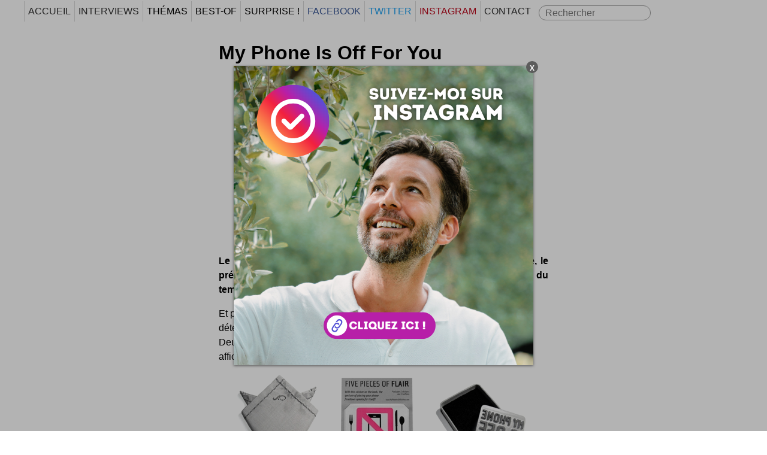

--- FILE ---
content_type: text/html; charset=UTF-8
request_url: https://www.jeudiphoto.net/?my-phone-is-off-for-you
body_size: 5692
content:
<!DOCTYPE html PUBLIC "-//W3C//DTD XHTML 1.0 Strict//EN"
"http://www.w3.org/TR/xhtml1/DTD/xhtml1-strict.dtd">
<html itemscope itemtype="http://schema.org/Blog" xmlns="http://www.w3.org/1999/xhtml" xml:lang="fr"
lang="fr">
<head>
<meta name="referrer" content="always">
<meta name="viewport" content="width=device-width"/>
<meta name="viewport" content="initial-scale=1">
<meta http-equiv="Content-Type" content="text/html; charset=UTF-8" />
<meta http-equiv="content-language" content="fr-FR" />
<meta property="article:author" content="https://www.facebook.com/simon.tripnaux"/>
<link rel="alternate" type="application/rss+xml" title="RSS Feedburner" href="http://feeds.feedburner.com/tribords" />
<base href="https://www.jeudiphoto.net">
<link rel="shortcut icon" type="image/png" href="favicon.png" />
<link rel="stylesheet" href="style.css">
<link rel="stylesheet" href="masonry.css">
<script async>
  (function(i,s,o,g,r,a,m){i['GoogleAnalyticsObject']=r;i[r]=i[r]||function(){
  (i[r].q=i[r].q||[]).push(arguments)},i[r].l=1*new Date();a=s.createElement(o),
  m=s.getElementsByTagName(o)[0];a.async=1;a.src=g;m.parentNode.insertBefore(a,m)
  })(window,document,'script','//www.google-analytics.com/analytics.js','ga');
  ga('create', 'UA-2528221-4', 'auto');
  ga('send', 'pageview');
</script>
<script type="application/ld+json">
{
  "@context" : "http://schema.org",
  "@type" : "Organization",
  "name" : "Tribords",
  "url" : "https://www.jeudiphoto.net",
  "sameAs" : [
    "https://twitter.com/JeudiPhoto",
    "https://www.facebook.com/JeudiPhoto"
 ]
}
</script>
<script type="text/javascript">
        if (top.location!= self.location) {
            top.location = self.location.href
        }
</script><title>Éteindre son smartphone à un rendez-vous : My phone is OFF for You !</title>
	<meta name="description" lang="fr" content="Le mobile c'est pas subtil. Au restaurant avec la femme de votre vie, le présent le plus ultime de nos sociétés dépravées c'est de lui offrir du temps. Rien qu'avec elle. Ou lui, c'est selon !" />
	<meta name="keywords" lang="fr" content="déclamer, damourde, afficher, myphoneisoffcom, sollicitent, permanence, préliminaires, troisième, gentleman, conseils, appliquez, détendue" />
    <link rel="canonical" href="https://www.jeudiphoto.net/?my-phone-is-off-for-you" />
	<link rel="amphtml" href="https://www.jeudiphoto.net/amp.php?url=my-phone-is-off-for-you"><meta name="twitter:card" content="summary_large_image">
<meta name="twitter:image" content="https://www.jeudiphoto.net/images/phoneoff4you.jpg"><meta name="twitter:site" content="@JeudiPhoto">
<meta name="twitter:creator" content="@buzzistic">
<meta name="twitter:description" content="Le mobile c'est pas subtil. Au restaurant avec la femme de votre vie, le présent le plus ultime de nos sociétés dépravées c'est de lui offrir du temps. Rien qu'avec elle. Ou lui, c'est selon !">
<meta name="twitter:title" content="Éteindre son smartphone à un rendez-vous : My phone is OFF for You !">
<meta name="twitter:url" content="https://www.jeudiphoto.net/?my-phone-is-off-for-you">
  </head>
  <body><div id="menufix">
<nav>
  <label for="toggle-mobile-menu">&#9776; MENU</label>
  <input id="toggle-mobile-menu" type="checkbox"/>
  <ul>
    <li>
      <a href="https://www.jeudiphoto.net" rel="home">Accueil</a>
      <ul>
		<li><a href="simon.php">A propos</a></li>
		<li><a href="participez.php">Participez</a></li>
		<li><a href="guest-blogging.php">Articles invités</a></li>
		<li><a href="pages-facebook-fr.php">Classement Facebook</a></li>
		<li><a href="classement-blogs.php">Classement Blogs</a></li>
          </ul>
    </li>
	<li>
			<a href="https://www.jeudiphoto.net/interviews.php" title="Interviews !">Interviews</a>
		</li>
	<li><a>Thémas</a>
		<ul>
		<li><a href="https://www.jeudiphoto.net/test.html" title="Tests !">#Tests</a></li>
		  <li><a href="https://www.jeudiphoto.net/design.html" title="Design">#Design</a></li>
		  <li><a href="https://www.jeudiphoto.net/miam.html" title="Miam">#Miam</a></li>
		  <li><a href="https://www.jeudiphoto.net/politique.html" title="Politique & Société">#Sociétal</a></li>
		  <li><a href="https://www.jeudiphoto.net/madeinfrance.html" title="Miam">#MadeInFrance</a></li>
		  <li><a href="https://www.jeudiphoto.net/seo.html" title="Miam">#SEO</a></li>
		  <li><a href="https://www.jeudiphoto.net/shopping.html" title="Idées Shopping">#Shopping</a></li>
		  <li><a href="https://fr.wekidea.com" title="Idées innovantes" target="_blank">#Idées</a></li>
		</ul>
		</li>	
	<li id="bestof" class="zoomin"><a onclick="javascript:deploy()">Best-Of</a><ul><li><a href="https://www.jeudiphoto.net/?mailings-webmarketing-emailing-newsletter">Les mailings sont nos amis</a></li><li><a href="https://www.jeudiphoto.net/?citydev-brussels">Citydev.Brussels</a></li><li><a href="https://www.jeudiphoto.net/?ces-titres-qui">Ces Titres Qui ...</a></li></ul></li>	<li class="pointer"><a onclick="javascript:location.href='http://www.jeudiphoto.net/randgo.php?from=1768571938'" title="Au Hasard !" rel="nofollow">Surprise !</a></li>
<li class="lien-facebook"><a href="https://www.facebook.com/tribords/" target="_blank" rel="external" title="Tribords sur Facebook">Facebook</a></li>
<li class="lien-twitter"><a href="https://twitter.com/buzzistic" target="_blank" rel="external" title="Tribords sur Twitter">Twitter</a></li>
<li class="lien-pinterest"><a href="https://www.instagram.com/simontripnaux/" title="Simon sur Instagram">Instagram</a></li>
    <li><a href="contacts.php">Contact</a></li>
	<li class="menud"><form action="https://www.jeudiphoto.net" method="GET" id="recherche"><input type="text" name="q" id="search" placeholder="Rechercher"></form></li>
  </ul>
</nav>
</div>
<script type="text/javascript">
document.getElementById('search').focus();
</script>
<div class="main">
	<h1>My Phone Is Off For You</h1>
	<img src="https://www.jeudiphoto.net/images/2327m.jpg" alt="Photo : My Phone Is Off For You" class="vignette" />
<p class="chapo">Le mobile c'est pas subtil. Au restaurant avec la femme de votre vie, le présent le plus ultime de nos sociétés dépravées c'est de lui offrir du temps. Rien qu'avec elle. Ou lui, c'est selon !</p>
<div class="contenu">Et pour vraiment mettre en confiance et mettre une ambiance torride et détendue, autant l'afficher. Première étape : éteindre votre téléphone. Deuxième étape : appliquez un des conseils du site <a href="http://myphoneisoff.com">MyPhoneIsOff.com</a> et afficher votre acte d'amour.<br />
<img src="/images/phoneoff4you.jpg" alt="gadgets My Phone Is Off For You" /><br />
De quoi déclamer votre respect comme votre flamme. Vous êtes enfin seuls tous les deux, coupés du monde et des morveux sur Twitter ou les gentils clients qui vous sollicitent en permanence. Bref de quoi se la jouer vrai gentleman 100% pur jus ...<br />
<img src="/images/phoneoff4you2.jpg" alt="gadgets My Phone Is Off For You" /><br />
Troisième étape : passer aux préliminaires. Bon enfin, vous voyez de quoi je veux parler, hein ...</div><div class="tags">
<a href="mobile.html" rel="tag">Mobile</a><a href="téléphone.html" rel="tag">Téléphone</a><a href="amour.html" rel="tag">Amour</a><a href="galanterie.html" rel="tag">Galanterie</a><a href="respect.html" rel="tag">Respect</a><a href="smartphone.html" rel="tag">Smartphone</a></div><script async>(function(d, s, id) {
  var js, fjs = d.getElementsByTagName(s)[0];
  if (d.getElementById(id)) return;
  js = d.createElement(s); js.id = id;
  js.src = "//connect.facebook.net/fr_FR/all.js#xfbml=1&appId=438027422927539";
  fjs.parentNode.insertBefore(js, fjs);
}(document, 'script', 'facebook-jssdk'));</script>
<div id="fb_share">
<h5>Pssst : soyez social :</h5>
<div class="post-facebook">
<iframe src="//www.facebook.com/plugins/like.php?href=http://www.jeudiphoto.net/?my-phone-is-off-for-you&amp;width=100&amp;height=35&amp;colorscheme=light&amp;layout=button_count&amp;action=like&amp;show_faces=false&amp;send=false&amp;appId=130081523684359" scrolling="no" frameborder="0" style="border:none; overflow:hidden; width:100px; height:35px;" allowTransparency="true"></iframe>
</div>
<div class="post-twitter"><a href="https://twitter.com/share" class="twitter-share-button" data-via="buzzistic" data-lang="fr">Twitter</a></div>
<script src="//platform.linkedin.com/in.js" type="text/javascript" async> lang: fr_FR</script>
<script type="IN/Share" data-counter="right" async></script>
<a data-pin-do="buttonBookmark" data-pin-color="red" href="https://www.pinterest.com/pin/create/button/"><img src="pinit.png" height="20" width="40" alt="Pinterest" /></a>
	<script async>!function(d,s,id){var js,fjs=d.getElementsByTagName(s)[0];if(!d.getElementById(id)){js=d.createElement(s);js.id=id;js.src="https://platform.twitter.com/widgets.js";fjs.parentNode.insertBefore(js,fjs);}}(document,"script","twitter-wjs");</script>
	<script async defer src="//assets.pinterest.com/js/pinit.js"></script>
<div class="g-plusone" data-size="medium"></div>
<script type="text/javascript" async>
  window.___gcfg = {lang: 'fr'};

  (function() {
    var po = document.createElement('script'); po.type = 'text/javascript'; po.async = true;
    po.src = 'https://apis.google.com/js/plusone.js';
    var s = document.getElementsByTagName('script')[0]; s.parentNode.insertBefore(po, s);
  })();
</script>
	</div>
	<div class="auteur" vocab="http://schema.org/" typeof="Person">
	<h5>Auteur : <a property="name">Simon Tripnaux</a></h5>
	<p>Blogueur lifestyle - Content manager & expert SEO. Mon job, rendre visible et lisible vos projets par les mots. Adepte de l'écriture depuis 1978.</p>
	<p><a property="url" href="https://twitter.com/buzzistic" >Twitter</a>&nbsp;<a property="url" href="https://www.facebook.com/simon.tripnaux">Facebook</a>&nbsp;<a property="url" href="https://www.linkedin.com/in/simontripnaux/">LinkedIn</a></p>
	<p>Blogueur ? Auteur ? <a href="https://www.tribords.com/participez.php">Rejoignez la rédaction !</a></p>
	</div>
	<hr />
<h3>Et aussi ...</h3>
<div id="vplus">
<div class="aussi">
	<div id="aussif"><a href="?premier-ordinateur-portable" rel="nofollow"><img src="/images/2790m.jpg" class="vignette vmini" alt="" /></a></div><p><a href="?premier-ordinateur-portable"><b>Le premier ordinateur portable</b></a>
	<br />Le tout premier laptop au monde : inévitable ! C'est en tous cas ce que proclamait la jolie réclame de chez Osborne Computer Corporation pour le lancemen...</p></div><div class="aussi">
	<div id="aussif"><a href="?trimphone" rel="nofollow"><img src="/images/1142m.jpg" class="vignette vmini" alt="Dring my bell" /></a></div><p><a href="?trimphone"><b>Trimphone</b></a>
	<br />Trimphone par Wild & Wolf est un téléphone au look vintage que j'adore ! Un modèle lancé pour la première fois en 1965 et qui a eu son succès comme téléphone futuriste dans...</p></div><div class="aussi">
	<div id="aussif"><a href="?claire-streetart" rel="nofollow"><img src="/images/2523m.jpg" class="vignette vmini" alt="" /></a></div><p><a href="?claire-streetart"><b>Duetto X by Claire Streetart</b></a>
	<br />Du street-art qui affiche l'amour torride au coin de la rue ? C'est tout à fait ça le travail graphique de Claire Streetart : Duetto X ce sont des couples qui se...</p></div></div><h4>Ajoutez votre avis !</h4>
<form name="formulaire" action="addcom.php" method="post" id="coms">
<fieldset>
	<p class="field">
	<input name="c_nom" id="c_nom" type="text"  placeholder="Nom ou pseudo ?"  size="30" maxlength="30" value="" />
	</p>
	<p class="field">
	<input class="validate-email required"  name="c_mail" id="c_mail" placeholder="Email ?" size="30" maxlength="255" value="" type="text">
	</p>
	<p class="field">
	<input name="c_site" id="c_site" type="text" placeholder="URL de votre site web ? (facultatif)" size="30" maxlength="500" value="" />
	</p>
	<input type="hidden" name="c_page" value="">
	<p class="field">
	<textarea name="c_content" id="c_content"  rows="7" cols="10" placeholder="Votre commentaire ici !"></textarea>
	</p>
	<p>
	<input type="hidden" name="redir" value="my-phone-is-off-for-you" />
	<input type="hidden" name="post_id" value="2327" />
<input type="submit" class="comsubmit" value="Ajouter un incroyable commentaire" name="boutonEnvoi" onclick="this.value='un instant ...';" /></p>
</fieldset>
</form><h3>2 avis&nbsp;lumineux </h3><div class="bubble you"><p><span class="you"><a onclick="javascript:location.href='http://rolexus.musicblog.com/'"  rel="nofollow" target="_blank">Fake rolex w</a></span>&nbsp;<p>De quoi déclamer votre respect comme votre flamme. Vous êtes enfin seuls tous les deux, coupés du monde et des morveux sur Twitter ou les gentils clients qui vous sollicitent en permanence. Bref de quoi se la jouer vrai gentleman 100% pur jus ...</p></p></div><div class="bubble me"><p><span class="me"><a onclick="javascript:location.href='https://www.youtube.com/watch?v=MQqsYyfJiyQ'"  rel="nofollow" target="_blank">Astuce ventr</a></span>&nbsp;<p>Ce site est vraiment très complet et mérite une grande considération des lecteurs. Je ne sais pas si il y a une équipe ou une seule personne mais on sent qu'il y a beaucoup de travail derrière!!</p></p></div><div class="bubble me"><p>Autres trucs à lire :</p><p>&ndash;&nbsp;<a href="https://www.jeudiphoto.net/?etagere-bureau-tipi">Hugh !</a> <em>Tipi</em><br />&ndash;&nbsp;<a href="https://www.jeudiphoto.net/?artips-interview">L'art et la matière</a> <em>Artips</em><br />&ndash;&nbsp;<a href="https://www.jeudiphoto.net/?dynasphere">#roue #concept #insolite</a> <em>Dynasphere</em><br />&ndash;&nbsp;Le blog&nbsp;<a href="https://www.jeudiphoto.net/blog-Développement personnel, bien être-451.php">Big Mental</a>&nbsp;<em>par <a href="http://bigmental.fr">Nael </a></em><br /></p></div><div style="clear:both"></div></div>
<div id="mc_embed_signup">
<h3>NEWSLETTER FOR EVER !</h3>
<form action="//buzzistic.us4.list-manage.com/subscribe/post?u=66d13305788652ca8541ee14e&id=5e3c1d7bd1" method="post" id="mc-embedded-subscribe-form" name="mc-embedded-subscribe-form" class="validate" target="_blank" novalidate>
    <div id="mc_embed_signup_scroll">
	<input type="email" value="" name="EMAIL" class="email" id="mce-EMAIL" placeholder="Adresse Email" required>
    <div style="position: absolute; left: -5000px;" aria-hidden="true"><input type="text" name="b_66d13305788652ca8541ee14e_5e3c1d7bd1" tabindex="-1" value=""></div>
	<div class="clear"><input type="submit" value="GO" name="subscribe" id="mc-embedded-subscribe" class="cerclebutton"></div>
    </div>
</form>
</div>
<div id="footerzone">
<p>&copy;2006-<b>2025</b> <strong><a href="https://www.linkedin.com/in/simontripnaux/" rel="publisher">JeudiPhoto.net</a></strong> le <a href="https://www.jeudiphoto.net">blog lifestyle</a> de <a href="https://fr.wekidea.com/@simon" title="Simon Tripnaux" rel="me" id="buzzistic">Simon Tripnaux</a> Content Manager, créateur du hashtag <a href="https://www.jeudiphoto.net" title="JeudiPhoto site Officiel">#JeudiPhoto</a> et ambassadeur <a href="https://www.jeudiphoto.net/cotedazurfrance.html" title="Côte d'Azur France">#CotedAzurFrance</a></p>
  <p>créateur de <a href="https://fr.wekidea.com">Wekidea</a> ex Consultant SEO à Nice - Cannes - Monaco - Photographe - Responsable Com' #COMTERR <a href="https://www.jeudiphoto.net/beaulieusurmer.html">Beaulieu-sur-Mer</a> - 06 32 64 61 33</p>
</div>
<div id="frise">
</div>

<script type="text/javascript" src="bioep.min.js"></script>
<script type="text/javascript">
			bioEp.init({
				width: 500,
				height: 500,
			  html: '<div id="popup"><a href="https://www.instagram.com/simontripnaux/" target="_blank"><img src="follow-instagram.png" alt="Simon Tripnaux sur Instagram"></a></div>',
			  delay: 2,showOnDelay:true,
				cookieExp: 30
			});
		</script>
<script type="text/javascript" src="//s7.addthis.com/js/300/addthis_widget.js#pubid=ra-583974e2e0c7f7a0" async></script> 
	</body>
</html>

--- FILE ---
content_type: text/html; charset=utf-8
request_url: https://accounts.google.com/o/oauth2/postmessageRelay?parent=https%3A%2F%2Fwww.jeudiphoto.net&jsh=m%3B%2F_%2Fscs%2Fabc-static%2F_%2Fjs%2Fk%3Dgapi.lb.en.2kN9-TZiXrM.O%2Fd%3D1%2Frs%3DAHpOoo_B4hu0FeWRuWHfxnZ3V0WubwN7Qw%2Fm%3D__features__
body_size: 160
content:
<!DOCTYPE html><html><head><title></title><meta http-equiv="content-type" content="text/html; charset=utf-8"><meta http-equiv="X-UA-Compatible" content="IE=edge"><meta name="viewport" content="width=device-width, initial-scale=1, minimum-scale=1, maximum-scale=1, user-scalable=0"><script src='https://ssl.gstatic.com/accounts/o/2580342461-postmessagerelay.js' nonce="7d9r7W26yoJ8myaf9L0FgA"></script></head><body><script type="text/javascript" src="https://apis.google.com/js/rpc:shindig_random.js?onload=init" nonce="7d9r7W26yoJ8myaf9L0FgA"></script></body></html>